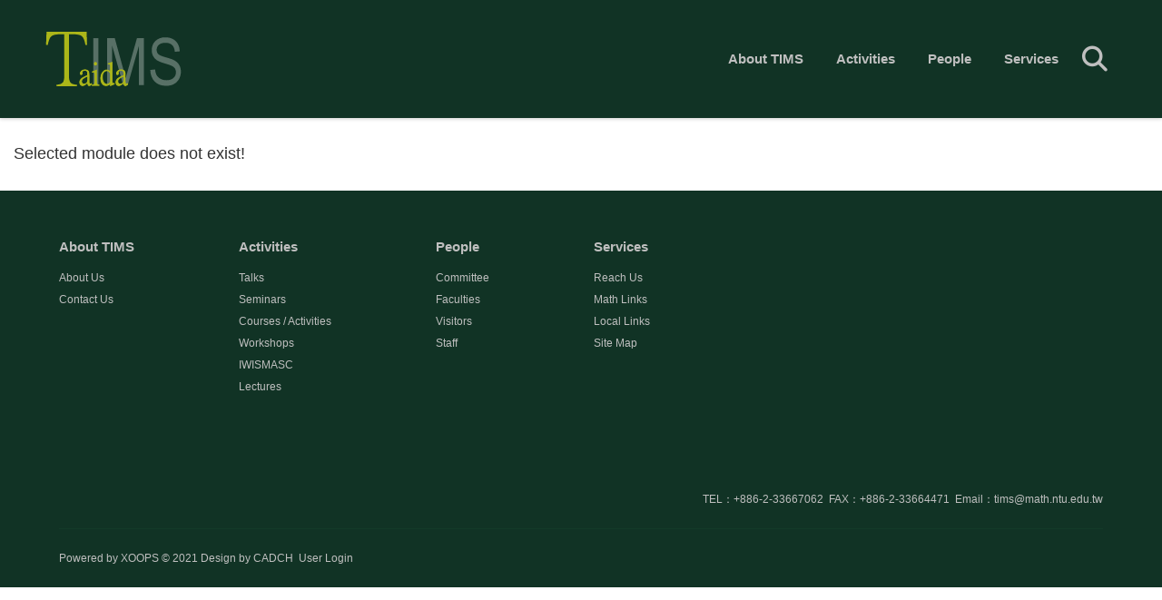

--- FILE ---
content_type: text/css
request_url: https://www.tims.ntu.edu.tw/themes/CADCH_tims/css/reset.css
body_size: 216
content:
/* CSS Document */
/* h1, h2, h3, h4, h5, h6{line-height:inherit; margin:inherit;} */

a, a:hover, a:focus, a:link, a:visited{text-decoration:none; outline:none;}
.label-default a, .label-primary a, .label-success a, .label-info a, .label-warning a, .label-danger a{color: #ffffff;}
.btn-primary a{color: inherit}